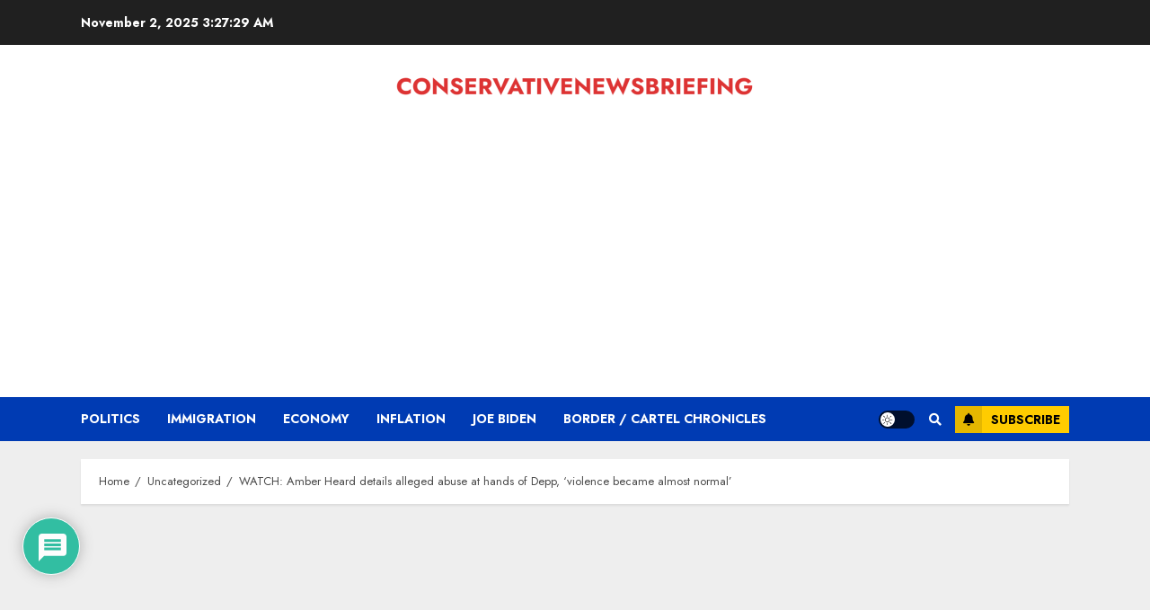

--- FILE ---
content_type: text/html; charset=utf-8
request_url: https://www.google.com/recaptcha/api2/aframe
body_size: 268
content:
<!DOCTYPE HTML><html><head><meta http-equiv="content-type" content="text/html; charset=UTF-8"></head><body><script nonce="GWMDeY0z_jX1oN48fbsMXA">/** Anti-fraud and anti-abuse applications only. See google.com/recaptcha */ try{var clients={'sodar':'https://pagead2.googlesyndication.com/pagead/sodar?'};window.addEventListener("message",function(a){try{if(a.source===window.parent){var b=JSON.parse(a.data);var c=clients[b['id']];if(c){var d=document.createElement('img');d.src=c+b['params']+'&rc='+(localStorage.getItem("rc::a")?sessionStorage.getItem("rc::b"):"");window.document.body.appendChild(d);sessionStorage.setItem("rc::e",parseInt(sessionStorage.getItem("rc::e")||0)+1);localStorage.setItem("rc::h",'1762140448167');}}}catch(b){}});window.parent.postMessage("_grecaptcha_ready", "*");}catch(b){}</script></body></html>